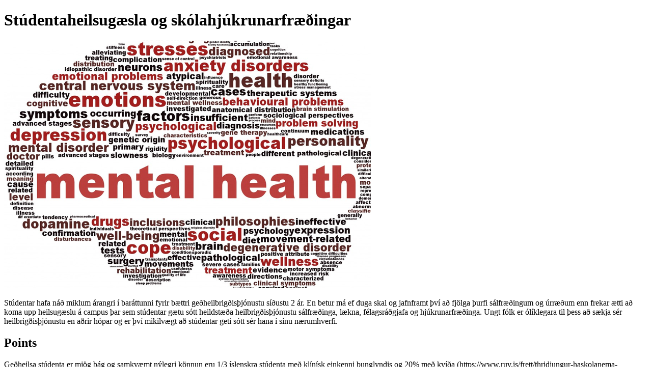

--- FILE ---
content_type: text/html; charset=utf-8
request_url: https://hverfid-mitt-2017.betrireykjavik.is/post/22744
body_size: 1278
content:
<!DOCTYPE html><html lang="en"><head><title>Stúdentaheilsugæsla og skólahjúkrunarfræðingar</title><meta property="og:url" content="https://hverfid-mitt-2017.betrireykjavik.is/post/22744"><meta property="og:title" content="Stúdentaheilsugæsla og skólahjúkrunarfræðingar"><meta property="og:description" content="Stúdentar hafa náð miklum árangri í baráttunni fyrir bættri geðheilbrigðisþjónustu síðustu 2 ár. En betur má ef duga skal og jafnframt því að fjölga þurfi sálfræðingum og úrræðum enn frekar ætti að koma upp heilsugæslu á campus þar sem stúdentar gætu sótt heildstæða heilbrigðisþjónustu sálfræðinga, lækna, félagsráðgjafa og hjúkrunarfræðinga. 
Ungt fólk er ólíklegara til þess að sækja sér heilbrigðisþjónustu en aðrir hópar og er því mikilvægt að stúdentar geti sótt sér hana í sínu nærumhverfi."><meta property="og:image" content="https://yrpri6-production.s3.amazonaws.com/DY/VC/40-retina.png"><meta property="og:type" content="website"><meta property="og:image:width" content="864"><meta property="og:image:height" content="486"><meta name="twitter:card" content="summary_large_image"><meta name="twitter:url" content="https://hverfid-mitt-2017.betrireykjavik.is/post/22744"><meta name="twitter:title" content="Stúdentaheilsugæsla og skólahjúkrunarfræðingar"><meta name="twitter:description" content="Stúdentar hafa náð miklum árangri í baráttunni fyrir bættri geðheilbrigðisþjónustu síðustu 2 ár. En betur má ef duga skal og jafnframt því að fjölga þurfi sálfræðingum og úrræðum enn frekar ætti að koma upp heilsugæslu á campus þar sem stúdentar gætu sótt heildstæða heilbrigðisþjónustu sálfræðinga, lækna, félagsráðgjafa og hjúkrunarfræðinga. 
Ungt fólk er ólíklegara til þess að sækja sér heilbrigðisþjónustu en aðrir hópar og er því mikilvægt að stúdentar geti sótt sér hana í sínu nærumhverfi."><meta name="twitter:image" content="https://yrpri6-production.s3.amazonaws.com/DY/VC/40-retina.png"><meta name="twitter:image:alt" content="Stúdentaheilsugæsla og skólahjúkrunarfræðingar"></head><body><h1>Stúdentaheilsugæsla og skólahjúkrunarfræðingar</h1><img src="https://yrpri6-production.s3.amazonaws.com/DY/VC/40-retina.png" alt="Stúdentaheilsugæsla og skólahjúkrunarfræðingar"><p>Stúdentar hafa náð miklum árangri í baráttunni fyrir bættri geðheilbrigðisþjónustu síðustu 2 ár. En betur má ef duga skal og jafnframt því að fjölga þurfi sálfræðingum og úrræðum enn frekar ætti að koma upp heilsugæslu á campus þar sem stúdentar gætu sótt heildstæða heilbrigðisþjónustu sálfræðinga, lækna, félagsráðgjafa og hjúkrunarfræðinga. 
Ungt fólk er ólíklegara til þess að sækja sér heilbrigðisþjónustu en aðrir hópar og er því mikilvægt að stúdentar geti sótt sér hana í sínu nærumhverfi.</p><div><h2>Points</h2></div><div><div><p>Geðheilsa stúdenta er mjög bág og samkvæmt nýlegri könnun eru 1/3 íslenskra stúdenta með klínísk einkenni þunglyndis og 20% með kvíða (https://www.ruv.is/frett/thridjungur-haskolanema-thunglyndur).
Heilsugæsla í nærumhverfi stúdenta auðveldar þeim að sækja sér þjónustu við hæfi, auk þess sem skólahjúkrunarfræðingar gætu sinnt fræðslu og snemmbúnum forvörnum sem minnka þörf á sértækari úrræðum, svo sem viðtals- og lyfjameðferðum vegna andlegrar vanlíðunar.
</p></div></div><p><b><a href="/group/2318"><div><p>Back to group</p></div></a></b></p><p><small>This content is created by the open source Your Priorities citizen engagement platform designed by the non profit Citizens Foundation</small></p><p><small><a href="https://github.com/CitizensFoundation/your-priorities-app"><div>Your Priorities on GitHub</div></a></small></p><p><small><a href="https://citizens.is"><div>Check out the Citizens Foundation website for more information</div></a></small></p><script defer src="https://static.cloudflareinsights.com/beacon.min.js/vcd15cbe7772f49c399c6a5babf22c1241717689176015" integrity="sha512-ZpsOmlRQV6y907TI0dKBHq9Md29nnaEIPlkf84rnaERnq6zvWvPUqr2ft8M1aS28oN72PdrCzSjY4U6VaAw1EQ==" data-cf-beacon='{"version":"2024.11.0","token":"f35e6024fac24a6a943a40f7470d35fc","r":1,"server_timing":{"name":{"cfCacheStatus":true,"cfEdge":true,"cfExtPri":true,"cfL4":true,"cfOrigin":true,"cfSpeedBrain":true},"location_startswith":null}}' crossorigin="anonymous"></script>
</body></html>